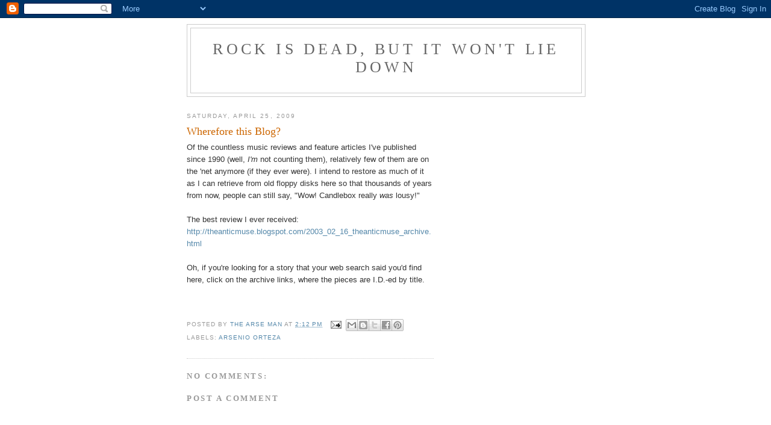

--- FILE ---
content_type: text/html; charset=utf-8
request_url: https://www.google.com/recaptcha/api2/aframe
body_size: 266
content:
<!DOCTYPE HTML><html><head><meta http-equiv="content-type" content="text/html; charset=UTF-8"></head><body><script nonce="oOBnv9QhfdQVhUHcY5TppQ">/** Anti-fraud and anti-abuse applications only. See google.com/recaptcha */ try{var clients={'sodar':'https://pagead2.googlesyndication.com/pagead/sodar?'};window.addEventListener("message",function(a){try{if(a.source===window.parent){var b=JSON.parse(a.data);var c=clients[b['id']];if(c){var d=document.createElement('img');d.src=c+b['params']+'&rc='+(localStorage.getItem("rc::a")?sessionStorage.getItem("rc::b"):"");window.document.body.appendChild(d);sessionStorage.setItem("rc::e",parseInt(sessionStorage.getItem("rc::e")||0)+1);localStorage.setItem("rc::h",'1768652009885');}}}catch(b){}});window.parent.postMessage("_grecaptcha_ready", "*");}catch(b){}</script></body></html>